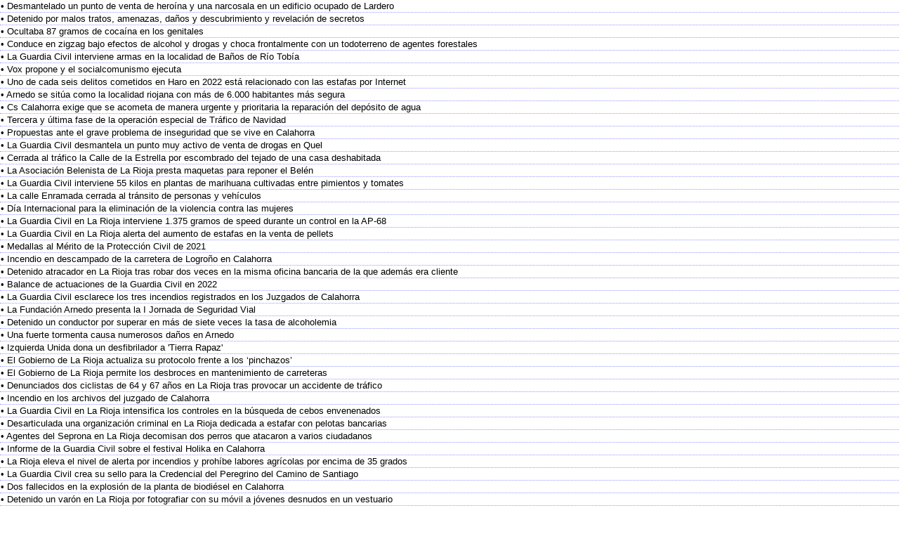

--- FILE ---
content_type: text/html
request_url: https://lanoticia.es/indices/epigrafes/sucesostextlinfina.htm
body_size: 3850
content:
<html>
<head>
<title>NOTICIAS SUCESOS</title><meta name='viewport' content='width=device-width'>
<base target="_blank">
</head>
<body topmargin="0" leftmargin="0" rightmargin="0" bottommargin="0" marginwidth="0" marginheight="0">

<tr>
<td style="padding: 0">

<table border="0" cellspacing="0" width="100%" height="14" bgcolor="#FFFFFF" align="left">







<tr>
<td style="border-bottom: 1px dotted #9999FF; ">
<font face="Arial" size="2"><a target="_blank" onClick="window.open(this.href, this.target, 'location=1,status=1,scrollbars=1,width=580,height=550'); return false;" 
href="http://www.lanoticia.es/pagina03.php?id=7754"
style="text-decoration: none"><font onMouseOver="this.style.color='#800000';this.style.textDecoration='underline'"
onMouseOut="this.style.color='#000000';this.style.textDecoration=''" color="#000000">� 
Desmantelado un punto de venta de hero�na y una narcosala en un edificio ocupado de Lardero
</font></td></tr>
<tr>
<td style="border-bottom: 1px dotted #9999FF; ">
<font face="Arial" size="2"><a target="_blank" onClick="window.open(this.href, this.target, 'location=1,status=1,scrollbars=1,width=580,height=550'); return false;" 
href="http://www.lanoticia.es/pagina03.php?id=7715"
style="text-decoration: none"><font onMouseOver="this.style.color='#800000';this.style.textDecoration='underline'"
onMouseOut="this.style.color='#000000';this.style.textDecoration=''" color="#000000">� 
Detenido por malos tratos, amenazas, da�os y descubrimiento y revelaci�n de secretos
</font></td></tr>
<tr>
<td style="border-bottom: 1px dotted #9999FF; ">
<font face="Arial" size="2"><a target="_blank" onClick="window.open(this.href, this.target, 'location=1,status=1,scrollbars=1,width=580,height=550'); return false;" 
href="http://www.lanoticia.es/pagina03.php?id=7677"
style="text-decoration: none"><font onMouseOver="this.style.color='#800000';this.style.textDecoration='underline'"
onMouseOut="this.style.color='#000000';this.style.textDecoration=''" color="#000000">� 
Ocultaba 87 gramos de coca�na en los genitales
</font></td></tr>
<tr>
<td style="border-bottom: 1px dotted #9999FF; ">
<font face="Arial" size="2"><a target="_blank" onClick="window.open(this.href, this.target, 'location=1,status=1,scrollbars=1,width=580,height=550'); return false;" 
href="http://www.lanoticia.es/pagina03.php?id=7665"
style="text-decoration: none"><font onMouseOver="this.style.color='#800000';this.style.textDecoration='underline'"
onMouseOut="this.style.color='#000000';this.style.textDecoration=''" color="#000000">� 
Conduce en zigzag bajo efectos de alcohol y drogas y choca frontalmente con un todoterreno de agentes forestales
</font></td></tr>
<tr>
<td style="border-bottom: 1px dotted #9999FF; ">
<font face="Arial" size="2"><a target="_blank" onClick="window.open(this.href, this.target, 'location=1,status=1,scrollbars=1,width=580,height=550'); return false;" 
href="http://www.lanoticia.es/pagina03.php?id=7662"
style="text-decoration: none"><font onMouseOver="this.style.color='#800000';this.style.textDecoration='underline'"
onMouseOut="this.style.color='#000000';this.style.textDecoration=''" color="#000000">� 
La Guardia Civil interviene armas en la localidad de Ba�os de R�o Tob�a
</font></td></tr>
<tr>
<td style="border-bottom: 1px dotted #9999FF; ">
<font face="Arial" size="2"><a target="_blank" onClick="window.open(this.href, this.target, 'location=1,status=1,scrollbars=1,width=580,height=550'); return false;" 
href="http://www.lanoticia.es/pagina03.php?id=7661"
style="text-decoration: none"><font onMouseOver="this.style.color='#800000';this.style.textDecoration='underline'"
onMouseOut="this.style.color='#000000';this.style.textDecoration=''" color="#000000">� 
Vox propone y el socialcomunismo ejecuta
</font></td></tr>
<tr>
<td style="border-bottom: 1px dotted #9999FF; ">
<font face="Arial" size="2"><a target="_blank" onClick="window.open(this.href, this.target, 'location=1,status=1,scrollbars=1,width=580,height=550'); return false;" 
href="http://www.lanoticia.es/pagina03.php?id=7659"
style="text-decoration: none"><font onMouseOver="this.style.color='#800000';this.style.textDecoration='underline'"
onMouseOut="this.style.color='#000000';this.style.textDecoration=''" color="#000000">� 
Uno de cada seis delitos cometidos en Haro en 2022 est� relacionado con las estafas por Internet
</font></td></tr>
<tr>
<td style="border-bottom: 1px dotted #9999FF; ">
<font face="Arial" size="2"><a target="_blank" onClick="window.open(this.href, this.target, 'location=1,status=1,scrollbars=1,width=580,height=550'); return false;" 
href="http://www.lanoticia.es/pagina03.php?id=7638"
style="text-decoration: none"><font onMouseOver="this.style.color='#800000';this.style.textDecoration='underline'"
onMouseOut="this.style.color='#000000';this.style.textDecoration=''" color="#000000">� 
Arnedo se sit�a como la localidad riojana con m�s de 6.000 habitantes m�s segura
</font></td></tr>
<tr>
<td style="border-bottom: 1px dotted #9999FF; ">
<font face="Arial" size="2"><a target="_blank" onClick="window.open(this.href, this.target, 'location=1,status=1,scrollbars=1,width=580,height=550'); return false;" 
href="http://www.lanoticia.es/pagina03.php?id=7628"
style="text-decoration: none"><font onMouseOver="this.style.color='#800000';this.style.textDecoration='underline'"
onMouseOut="this.style.color='#000000';this.style.textDecoration=''" color="#000000">� 
Cs Calahorra exige que se acometa de manera urgente y prioritaria la reparaci�n del dep�sito de agua
</font></td></tr>
<tr>
<td style="border-bottom: 1px dotted #9999FF; ">
<font face="Arial" size="2"><a target="_blank" onClick="window.open(this.href, this.target, 'location=1,status=1,scrollbars=1,width=580,height=550'); return false;" 
href="http://www.lanoticia.es/pagina03.php?id=7624"
style="text-decoration: none"><font onMouseOver="this.style.color='#800000';this.style.textDecoration='underline'"
onMouseOut="this.style.color='#000000';this.style.textDecoration=''" color="#000000">� 
Tercera y �ltima fase de la operaci�n especial de Tr�fico de Navidad
</font></td></tr>
<tr>
<td style="border-bottom: 1px dotted #9999FF; ">
<font face="Arial" size="2"><a target="_blank" onClick="window.open(this.href, this.target, 'location=1,status=1,scrollbars=1,width=580,height=550'); return false;" 
href="http://www.lanoticia.es/pagina03.php?id=7621"
style="text-decoration: none"><font onMouseOver="this.style.color='#800000';this.style.textDecoration='underline'"
onMouseOut="this.style.color='#000000';this.style.textDecoration=''" color="#000000">� 
Propuestas ante el grave problema de inseguridad que se vive en Calahorra
</font></td></tr>
<tr>
<td style="border-bottom: 1px dotted #9999FF; ">
<font face="Arial" size="2"><a target="_blank" onClick="window.open(this.href, this.target, 'location=1,status=1,scrollbars=1,width=580,height=550'); return false;" 
href="http://www.lanoticia.es/pagina03.php?id=7617"
style="text-decoration: none"><font onMouseOver="this.style.color='#800000';this.style.textDecoration='underline'"
onMouseOut="this.style.color='#000000';this.style.textDecoration=''" color="#000000">� 
La Guardia Civil desmantela un punto muy activo de venta de drogas en Quel
</font></td></tr>
<tr>
<td style="border-bottom: 1px dotted #9999FF; ">
<font face="Arial" size="2"><a target="_blank" onClick="window.open(this.href, this.target, 'location=1,status=1,scrollbars=1,width=580,height=550'); return false;" 
href="http://www.lanoticia.es/pagina03.php?id=7614"
style="text-decoration: none"><font onMouseOver="this.style.color='#800000';this.style.textDecoration='underline'"
onMouseOut="this.style.color='#000000';this.style.textDecoration=''" color="#000000">� 
Cerrada al tr�fico la Calle de la Estrella por escombrado del tejado de una casa deshabitada
</font></td></tr>
<tr>
<td style="border-bottom: 1px dotted #9999FF; ">
<font face="Arial" size="2"><a target="_blank" onClick="window.open(this.href, this.target, 'location=1,status=1,scrollbars=1,width=580,height=550'); return false;" 
href="http://www.lanoticia.es/pagina03.php?id=7605"
style="text-decoration: none"><font onMouseOver="this.style.color='#800000';this.style.textDecoration='underline'"
onMouseOut="this.style.color='#000000';this.style.textDecoration=''" color="#000000">� 
La Asociaci�n Belenista de La Rioja presta maquetas para reponer el Bel�n
</font></td></tr>
<tr>
<td style="border-bottom: 1px dotted #9999FF; ">
<font face="Arial" size="2"><a target="_blank" onClick="window.open(this.href, this.target, 'location=1,status=1,scrollbars=1,width=580,height=550'); return false;" 
href="http://www.lanoticia.es/pagina03.php?id=7598"
style="text-decoration: none"><font onMouseOver="this.style.color='#800000';this.style.textDecoration='underline'"
onMouseOut="this.style.color='#000000';this.style.textDecoration=''" color="#000000">� 
La Guardia Civil interviene 55 kilos en plantas de marihuana cultivadas entre pimientos y tomates
</font></td></tr>
<tr>
<td style="border-bottom: 1px dotted #9999FF; ">
<font face="Arial" size="2"><a target="_blank" onClick="window.open(this.href, this.target, 'location=1,status=1,scrollbars=1,width=580,height=550'); return false;" 
href="http://www.lanoticia.es/pagina03.php?id=7568"
style="text-decoration: none"><font onMouseOver="this.style.color='#800000';this.style.textDecoration='underline'"
onMouseOut="this.style.color='#000000';this.style.textDecoration=''" color="#000000">� 
La calle Enramada cerrada al tr�nsito de personas y veh�culos
</font></td></tr>
<tr>
<td style="border-bottom: 1px dotted #9999FF; ">
<font face="Arial" size="2"><a target="_blank" onClick="window.open(this.href, this.target, 'location=1,status=1,scrollbars=1,width=580,height=550'); return false;" 
href="http://www.lanoticia.es/pagina03.php?id=7565"
style="text-decoration: none"><font onMouseOver="this.style.color='#800000';this.style.textDecoration='underline'"
onMouseOut="this.style.color='#000000';this.style.textDecoration=''" color="#000000">� 
D�a Internacional para la eliminaci�n de la violencia contra las mujeres
</font></td></tr>
<tr>
<td style="border-bottom: 1px dotted #9999FF; ">
<font face="Arial" size="2"><a target="_blank" onClick="window.open(this.href, this.target, 'location=1,status=1,scrollbars=1,width=580,height=550'); return false;" 
href="http://www.lanoticia.es/pagina03.php?id=7561"
style="text-decoration: none"><font onMouseOver="this.style.color='#800000';this.style.textDecoration='underline'"
onMouseOut="this.style.color='#000000';this.style.textDecoration=''" color="#000000">� 
La Guardia Civil en La Rioja interviene 1.375 gramos de speed durante un control en la AP-68
</font></td></tr>
<tr>
<td style="border-bottom: 1px dotted #9999FF; ">
<font face="Arial" size="2"><a target="_blank" onClick="window.open(this.href, this.target, 'location=1,status=1,scrollbars=1,width=580,height=550'); return false;" 
href="http://www.lanoticia.es/pagina03.php?id=7547"
style="text-decoration: none"><font onMouseOver="this.style.color='#800000';this.style.textDecoration='underline'"
onMouseOut="this.style.color='#000000';this.style.textDecoration=''" color="#000000">� 
La Guardia Civil en La Rioja alerta del aumento de estafas en la venta de pellets
</font></td></tr>
<tr>
<td style="border-bottom: 1px dotted #9999FF; ">
<font face="Arial" size="2"><a target="_blank" onClick="window.open(this.href, this.target, 'location=1,status=1,scrollbars=1,width=580,height=550'); return false;" 
href="http://www.lanoticia.es/pagina03.php?id=7541"
style="text-decoration: none"><font onMouseOver="this.style.color='#800000';this.style.textDecoration='underline'"
onMouseOut="this.style.color='#000000';this.style.textDecoration=''" color="#000000">� 
Medallas al M�rito de la Protecci�n Civil de 2021
</font></td></tr>
<tr>
<td style="border-bottom: 1px dotted #9999FF; ">
<font face="Arial" size="2"><a target="_blank" onClick="window.open(this.href, this.target, 'location=1,status=1,scrollbars=1,width=580,height=550'); return false;" 
href="http://www.lanoticia.es/pagina03.php?id=7540"
style="text-decoration: none"><font onMouseOver="this.style.color='#800000';this.style.textDecoration='underline'"
onMouseOut="this.style.color='#000000';this.style.textDecoration=''" color="#000000">� 
Incendio en descampado de la carretera de Logro�o en Calahorra
</font></td></tr>
<tr>
<td style="border-bottom: 1px dotted #9999FF; ">
<font face="Arial" size="2"><a target="_blank" onClick="window.open(this.href, this.target, 'location=1,status=1,scrollbars=1,width=580,height=550'); return false;" 
href="http://www.lanoticia.es/pagina03.php?id=7535"
style="text-decoration: none"><font onMouseOver="this.style.color='#800000';this.style.textDecoration='underline'"
onMouseOut="this.style.color='#000000';this.style.textDecoration=''" color="#000000">� 
Detenido atracador en La Rioja tras robar dos veces en la misma oficina bancaria de la que adem�s era cliente
</font></td></tr>
<tr>
<td style="border-bottom: 1px dotted #9999FF; ">
<font face="Arial" size="2"><a target="_blank" onClick="window.open(this.href, this.target, 'location=1,status=1,scrollbars=1,width=580,height=550'); return false;" 
href="http://www.lanoticia.es/pagina03.php?id=7529"
style="text-decoration: none"><font onMouseOver="this.style.color='#800000';this.style.textDecoration='underline'"
onMouseOut="this.style.color='#000000';this.style.textDecoration=''" color="#000000">� 
Balance de actuaciones de la Guardia Civil en 2022
</font></td></tr>
<tr>
<td style="border-bottom: 1px dotted #9999FF; ">
<font face="Arial" size="2"><a target="_blank" onClick="window.open(this.href, this.target, 'location=1,status=1,scrollbars=1,width=580,height=550'); return false;" 
href="http://www.lanoticia.es/pagina03.php?id=7511"
style="text-decoration: none"><font onMouseOver="this.style.color='#800000';this.style.textDecoration='underline'"
onMouseOut="this.style.color='#000000';this.style.textDecoration=''" color="#000000">� 
La Guardia Civil esclarece los tres incendios registrados en los Juzgados de Calahorra
</font></td></tr>
<tr>
<td style="border-bottom: 1px dotted #9999FF; ">
<font face="Arial" size="2"><a target="_blank" onClick="window.open(this.href, this.target, 'location=1,status=1,scrollbars=1,width=580,height=550'); return false;" 
href="http://www.lanoticia.es/pagina03.php?id=7506"
style="text-decoration: none"><font onMouseOver="this.style.color='#800000';this.style.textDecoration='underline'"
onMouseOut="this.style.color='#000000';this.style.textDecoration=''" color="#000000">� 
La Fundaci�n Arnedo presenta la I Jornada de Seguridad Vial
</font></td></tr>
<tr>
<td style="border-bottom: 1px dotted #9999FF; ">
<font face="Arial" size="2"><a target="_blank" onClick="window.open(this.href, this.target, 'location=1,status=1,scrollbars=1,width=580,height=550'); return false;" 
href="http://www.lanoticia.es/pagina03.php?id=7496"
style="text-decoration: none"><font onMouseOver="this.style.color='#800000';this.style.textDecoration='underline'"
onMouseOut="this.style.color='#000000';this.style.textDecoration=''" color="#000000">� 
Detenido un conductor por superar en m�s de siete veces la tasa de alcoholemia
</font></td></tr>
<tr>
<td style="border-bottom: 1px dotted #9999FF; ">
<font face="Arial" size="2"><a target="_blank" onClick="window.open(this.href, this.target, 'location=1,status=1,scrollbars=1,width=580,height=550'); return false;" 
href="http://www.lanoticia.es/pagina03.php?id=7495"
style="text-decoration: none"><font onMouseOver="this.style.color='#800000';this.style.textDecoration='underline'"
onMouseOut="this.style.color='#000000';this.style.textDecoration=''" color="#000000">� 
Una fuerte tormenta causa numerosos da�os en Arnedo
</font></td></tr>
<tr>
<td style="border-bottom: 1px dotted #9999FF; ">
<font face="Arial" size="2"><a target="_blank" onClick="window.open(this.href, this.target, 'location=1,status=1,scrollbars=1,width=580,height=550'); return false;" 
href="http://www.lanoticia.es/pagina03.php?id=7480"
style="text-decoration: none"><font onMouseOver="this.style.color='#800000';this.style.textDecoration='underline'"
onMouseOut="this.style.color='#000000';this.style.textDecoration=''" color="#000000">� 
Izquierda Unida dona un desfibrilador a 'Tierra Rapaz'
</font></td></tr>
<tr>
<td style="border-bottom: 1px dotted #9999FF; ">
<font face="Arial" size="2"><a target="_blank" onClick="window.open(this.href, this.target, 'location=1,status=1,scrollbars=1,width=580,height=550'); return false;" 
href="http://www.lanoticia.es/pagina03.php?id=7475"
style="text-decoration: none"><font onMouseOver="this.style.color='#800000';this.style.textDecoration='underline'"
onMouseOut="this.style.color='#000000';this.style.textDecoration=''" color="#000000">� 
El Gobierno de La Rioja actualiza su protocolo frente a los �pinchazos�
</font></td></tr>
<tr>
<td style="border-bottom: 1px dotted #9999FF; ">
<font face="Arial" size="2"><a target="_blank" onClick="window.open(this.href, this.target, 'location=1,status=1,scrollbars=1,width=580,height=550'); return false;" 
href="http://www.lanoticia.es/pagina03.php?id=7470"
style="text-decoration: none"><font onMouseOver="this.style.color='#800000';this.style.textDecoration='underline'"
onMouseOut="this.style.color='#000000';this.style.textDecoration=''" color="#000000">� 
El Gobierno de La Rioja permite los desbroces en mantenimiento de carreteras
</font></td></tr>
<tr>
<td style="border-bottom: 1px dotted #9999FF; ">
<font face="Arial" size="2"><a target="_blank" onClick="window.open(this.href, this.target, 'location=1,status=1,scrollbars=1,width=580,height=550'); return false;" 
href="http://www.lanoticia.es/pagina03.php?id=7469"
style="text-decoration: none"><font onMouseOver="this.style.color='#800000';this.style.textDecoration='underline'"
onMouseOut="this.style.color='#000000';this.style.textDecoration=''" color="#000000">� 
Denunciados dos ciclistas de 64 y 67 a�os en La Rioja tras provocar un accidente de tr�fico
</font></td></tr>
<tr>
<td style="border-bottom: 1px dotted #9999FF; ">
<font face="Arial" size="2"><a target="_blank" onClick="window.open(this.href, this.target, 'location=1,status=1,scrollbars=1,width=580,height=550'); return false;" 
href="http://www.lanoticia.es/pagina03.php?id=7468"
style="text-decoration: none"><font onMouseOver="this.style.color='#800000';this.style.textDecoration='underline'"
onMouseOut="this.style.color='#000000';this.style.textDecoration=''" color="#000000">� 
Incendio en los archivos del juzgado de Calahorra
</font></td></tr>
<tr>
<td style="border-bottom: 1px dotted #9999FF; ">
<font face="Arial" size="2"><a target="_blank" onClick="window.open(this.href, this.target, 'location=1,status=1,scrollbars=1,width=580,height=550'); return false;" 
href="http://www.lanoticia.es/pagina03.php?id=7467"
style="text-decoration: none"><font onMouseOver="this.style.color='#800000';this.style.textDecoration='underline'"
onMouseOut="this.style.color='#000000';this.style.textDecoration=''" color="#000000">� 
La Guardia Civil en La Rioja intensifica los controles en la b�squeda de cebos envenenados
</font></td></tr>
<tr>
<td style="border-bottom: 1px dotted #9999FF; ">
<font face="Arial" size="2"><a target="_blank" onClick="window.open(this.href, this.target, 'location=1,status=1,scrollbars=1,width=580,height=550'); return false;" 
href="http://www.lanoticia.es/pagina03.php?id=7462"
style="text-decoration: none"><font onMouseOver="this.style.color='#800000';this.style.textDecoration='underline'"
onMouseOut="this.style.color='#000000';this.style.textDecoration=''" color="#000000">� 
Desarticulada una organizaci�n criminal en La Rioja dedicada a estafar con pelotas bancarias
</font></td></tr>
<tr>
<td style="border-bottom: 1px dotted #9999FF; ">
<font face="Arial" size="2"><a target="_blank" onClick="window.open(this.href, this.target, 'location=1,status=1,scrollbars=1,width=580,height=550'); return false;" 
href="http://www.lanoticia.es/pagina03.php?id=7444"
style="text-decoration: none"><font onMouseOver="this.style.color='#800000';this.style.textDecoration='underline'"
onMouseOut="this.style.color='#000000';this.style.textDecoration=''" color="#000000">� 
Agentes del Seprona en La Rioja decomisan dos perros que atacaron a varios ciudadanos
</font></td></tr>
<tr>
<td style="border-bottom: 1px dotted #9999FF; ">
<font face="Arial" size="2"><a target="_blank" onClick="window.open(this.href, this.target, 'location=1,status=1,scrollbars=1,width=580,height=550'); return false;" 
href="http://www.lanoticia.es/pagina03.php?id=7433"
style="text-decoration: none"><font onMouseOver="this.style.color='#800000';this.style.textDecoration='underline'"
onMouseOut="this.style.color='#000000';this.style.textDecoration=''" color="#000000">� 
Informe de la Guardia Civil sobre el festival Holika en Calahorra
</font></td></tr>
<tr>
<td style="border-bottom: 1px dotted #9999FF; ">
<font face="Arial" size="2"><a target="_blank" onClick="window.open(this.href, this.target, 'location=1,status=1,scrollbars=1,width=580,height=550'); return false;" 
href="http://www.lanoticia.es/pagina03.php?id=7410"
style="text-decoration: none"><font onMouseOver="this.style.color='#800000';this.style.textDecoration='underline'"
onMouseOut="this.style.color='#000000';this.style.textDecoration=''" color="#000000">� 
La Rioja eleva el nivel de alerta por incendios y proh�be labores agr�colas por encima de 35 grados
</font></td></tr>
<tr>
<td style="border-bottom: 1px dotted #9999FF; ">
<font face="Arial" size="2"><a target="_blank" onClick="window.open(this.href, this.target, 'location=1,status=1,scrollbars=1,width=580,height=550'); return false;" 
href="http://www.lanoticia.es/pagina03.php?id=7392"
style="text-decoration: none"><font onMouseOver="this.style.color='#800000';this.style.textDecoration='underline'"
onMouseOut="this.style.color='#000000';this.style.textDecoration=''" color="#000000">� 
La Guardia Civil crea su sello para la Credencial del Peregrino del Camino de Santiago
</font></td></tr>
<tr>
<td style="border-bottom: 1px dotted #9999FF; ">
<font face="Arial" size="2"><a target="_blank" onClick="window.open(this.href, this.target, 'location=1,status=1,scrollbars=1,width=580,height=550'); return false;" 
href="http://www.lanoticia.es/pagina03.php?id=7384"
style="text-decoration: none"><font onMouseOver="this.style.color='#800000';this.style.textDecoration='underline'"
onMouseOut="this.style.color='#000000';this.style.textDecoration=''" color="#000000">� 
Dos fallecidos en la explosi�n de la planta de biodi�sel en Calahorra
</font></td></tr>
<tr>
<td style="border-bottom: 1px dotted #9999FF; ">
<font face="Arial" size="2"><a target="_blank" onClick="window.open(this.href, this.target, 'location=1,status=1,scrollbars=1,width=580,height=550'); return false;" 
href="http://www.lanoticia.es/pagina03.php?id=7376"
style="text-decoration: none"><font onMouseOver="this.style.color='#800000';this.style.textDecoration='underline'"
onMouseOut="this.style.color='#000000';this.style.textDecoration=''" color="#000000">� 
Detenido un var�n en La Rioja por fotografiar con su m�vil a j�venes desnudos en un vestuario
</font></td></tr>
<tr>
<td style="border-bottom: 1px dotted #9999FF; ">
<font face="Arial" size="2"><a target="_blank" onClick="window.open(this.href, this.target, 'location=1,status=1,scrollbars=1,width=580,height=550'); return false;" 
href="http://www.lanoticia.es/pagina03.php?id=7375"
style="text-decoration: none"><font onMouseOver="this.style.color='#800000';this.style.textDecoration='underline'"
onMouseOut="this.style.color='#000000';this.style.textDecoration=''" color="#000000">� 
Motociclista herido en Calahorra entre Avda. Valvanera y Los �ngeles
</font></td></tr>
<tr>
<td style="border-bottom: 1px dotted #9999FF; ">
<font face="Arial" size="2"><a target="_blank" onClick="window.open(this.href, this.target, 'location=1,status=1,scrollbars=1,width=580,height=550'); return false;" 
href="http://www.lanoticia.es/pagina03.php?id=7365"
style="text-decoration: none"><font onMouseOver="this.style.color='#800000';this.style.textDecoration='underline'"
onMouseOut="this.style.color='#000000';this.style.textDecoration=''" color="#000000">� 
La Guardia Real visita la capital de La Rioja Baja
</font></td></tr>
<tr>
<td style="border-bottom: 1px dotted #9999FF; ">
<font face="Arial" size="2"><a target="_blank" onClick="window.open(this.href, this.target, 'location=1,status=1,scrollbars=1,width=580,height=550'); return false;" 
href="http://www.lanoticia.es/pagina03.php?id=7354"
style="text-decoration: none"><font onMouseOver="this.style.color='#800000';this.style.textDecoration='underline'"
onMouseOut="this.style.color='#000000';this.style.textDecoration=''" color="#000000">� 
La Guardia Real organiza una exhibici�n en la plaza de toros de Calahorra el s�bado 7 de mayo
</font></td></tr>
<tr>
<td style="border-bottom: 1px dotted #9999FF; ">
<font face="Arial" size="2"><a target="_blank" onClick="window.open(this.href, this.target, 'location=1,status=1,scrollbars=1,width=580,height=550'); return false;" 
href="http://www.lanoticia.es/pagina03.php?id=7348"
style="text-decoration: none"><font onMouseOver="this.style.color='#800000';this.style.textDecoration='underline'"
onMouseOut="this.style.color='#000000';this.style.textDecoration=''" color="#000000">� 
Detenido por robar el gas�leo de la maquinaria de remodelaci�n de la Avenida de Logro�o de Arnedo
</font></td></tr>
<tr>
<td style="border-bottom: 1px dotted #9999FF; ">
<font face="Arial" size="2"><a target="_blank" onClick="window.open(this.href, this.target, 'location=1,status=1,scrollbars=1,width=580,height=550'); return false;" 
href="http://www.lanoticia.es/pagina03.php?id=7331"
style="text-decoration: none"><font onMouseOver="this.style.color='#800000';this.style.textDecoration='underline'"
onMouseOut="this.style.color='#000000';this.style.textDecoration=''" color="#000000">� 
Una persona herida por accidente de tr�fico en Calahorra
</font></td></tr>
<tr>
<td style="border-bottom: 1px dotted #9999FF; ">
<font face="Arial" size="2"><a target="_blank" onClick="window.open(this.href, this.target, 'location=1,status=1,scrollbars=1,width=580,height=550'); return false;" 
href="http://www.lanoticia.es/pagina03.php?id=7327"
style="text-decoration: none"><font onMouseOver="this.style.color='#800000';this.style.textDecoration='underline'"
onMouseOut="this.style.color='#000000';this.style.textDecoration=''" color="#000000">� 
La Guardia Civil en La Rioja aumenta el control en zonas de ocio durante la Semana Santa
</font></td></tr>
<tr>
<td style="border-bottom: 1px dotted #9999FF; ">
<font face="Arial" size="2"><a target="_blank" onClick="window.open(this.href, this.target, 'location=1,status=1,scrollbars=1,width=580,height=550'); return false;" 
href="http://www.lanoticia.es/pagina03.php?id=7322"
style="text-decoration: none"><font onMouseOver="this.style.color='#800000';this.style.textDecoration='underline'"
onMouseOut="this.style.color='#000000';this.style.textDecoration=''" color="#000000">� 
Incendio en planta de reciclaje abandonada en Pradej�n
</font></td></tr>
<tr>
<td style="border-bottom: 1px dotted #9999FF; ">
<font face="Arial" size="2"><a target="_blank" onClick="window.open(this.href, this.target, 'location=1,status=1,scrollbars=1,width=580,height=550'); return false;" 
href="http://www.lanoticia.es/pagina03.php?id=7320"
style="text-decoration: none"><font onMouseOver="this.style.color='#800000';this.style.textDecoration='underline'"
onMouseOut="this.style.color='#000000';this.style.textDecoration=''" color="#000000">� 
Recuperado el busto de Don Pedro Guti�rrez
</font></td></tr>
<tr>
<td style="border-bottom: 1px dotted #9999FF; ">
<font face="Arial" size="2"><a target="_blank" onClick="window.open(this.href, this.target, 'location=1,status=1,scrollbars=1,width=580,height=550'); return false;" 
href="http://www.lanoticia.es/pagina03.php?id=7317"
style="text-decoration: none"><font onMouseOver="this.style.color='#800000';this.style.textDecoration='underline'"
onMouseOut="this.style.color='#000000';this.style.textDecoration=''" color="#000000">� 
Detenido en Alfaro por robar una Vespa y esconderla en la vivienda en la que resid�a de okupa
</font></td></tr>
<tr>
<td style="border-bottom: 1px dotted #9999FF; ">
<font face="Arial" size="2"><a target="_blank" onClick="window.open(this.href, this.target, 'location=1,status=1,scrollbars=1,width=580,height=550'); return false;" 
href="http://www.lanoticia.es/pagina03.php?id=7310"
style="text-decoration: none"><font onMouseOver="this.style.color='#800000';this.style.textDecoration='underline'"
onMouseOut="this.style.color='#000000';this.style.textDecoration=''" color="#000000">� 
Dos nuevos pozos de captaci�n de agua en Alfaro al resguardo de las avenidas
</font></td></tr>
<tr>
<td style="border-bottom: 1px dotted #9999FF; ">
<font face="Arial" size="2"><a target="_blank" onClick="window.open(this.href, this.target, 'location=1,status=1,scrollbars=1,width=580,height=550'); return false;" 
href="http://www.lanoticia.es/pagina03.php?id=7308"
style="text-decoration: none"><font onMouseOver="this.style.color='#800000';this.style.textDecoration='underline'"
onMouseOut="this.style.color='#000000';this.style.textDecoration=''" color="#000000">� 
Colisi�n de un veh�culo que circulaba a m�s de 100 kil�metros por hora por el centro de Calahorra
</font></td></tr>
<tr>
<td style="border-bottom: 1px dotted #9999FF; ">
<font face="Arial" size="2"><a target="_blank" onClick="window.open(this.href, this.target, 'location=1,status=1,scrollbars=1,width=580,height=550'); return false;" 
href="http://www.lanoticia.es/pagina03.php?id=7303"
style="text-decoration: none"><font onMouseOver="this.style.color='#800000';this.style.textDecoration='underline'"
onMouseOut="this.style.color='#000000';this.style.textDecoration=''" color="#000000">� 
La exposici�n itinerante contra la violencia de g�nero llega a Arnedo
</font></td></tr>
<tr>
<td style="border-bottom: 1px dotted #9999FF; ">
<font face="Arial" size="2"><a target="_blank" onClick="window.open(this.href, this.target, 'location=1,status=1,scrollbars=1,width=580,height=550'); return false;" 
href="http://www.lanoticia.es/pagina03.php?id=7302"
style="text-decoration: none"><font onMouseOver="this.style.color='#800000';this.style.textDecoration='underline'"
onMouseOut="this.style.color='#000000';this.style.textDecoration=''" color="#000000">� 
Jornadas sobre 'Factores de riesgo emergentes en menores tras la pandemia'
</font></td></tr>
<tr>
<td style="border-bottom: 1px dotted #9999FF; ">
<font face="Arial" size="2"><a target="_blank" onClick="window.open(this.href, this.target, 'location=1,status=1,scrollbars=1,width=580,height=550'); return false;" 
href="http://www.lanoticia.es/pagina03.php?id=7300"
style="text-decoration: none"><font onMouseOver="this.style.color='#800000';this.style.textDecoration='underline'"
onMouseOut="this.style.color='#000000';this.style.textDecoration=''" color="#000000">� 
Propuesto para sanci�n tras identificarse ante los agentes de tr�fico con un carn� de conducir y un D.N.I de la 'Rep�blica Errante Menda Lerenda'
</font></td></tr>
<tr>
<td style="border-bottom: 1px dotted #9999FF; ">
<font face="Arial" size="2"><a target="_blank" onClick="window.open(this.href, this.target, 'location=1,status=1,scrollbars=1,width=580,height=550'); return false;" 
href="http://www.lanoticia.es/pagina03.php?id=7291"
style="text-decoration: none"><font onMouseOver="this.style.color='#800000';this.style.textDecoration='underline'"
onMouseOut="this.style.color='#000000';this.style.textDecoration=''" color="#000000">� 
La Guardia Civil desmantela un punto de venta de drogas en una vivienda de Alfaro
</font></td></tr>
<tr>
<td style="border-bottom: 1px dotted #9999FF; ">
<font face="Arial" size="2"><a target="_blank" onClick="window.open(this.href, this.target, 'location=1,status=1,scrollbars=1,width=580,height=550'); return false;" 
href="http://www.lanoticia.es/pagina03.php?id=7286"
style="text-decoration: none"><font onMouseOver="this.style.color='#800000';this.style.textDecoration='underline'"
onMouseOut="this.style.color='#000000';this.style.textDecoration=''" color="#000000">� 
Suspensi�n de quemas y de autorizaciones concedidas
</font></td></tr>
<tr>
<td style="border-bottom: 1px dotted #9999FF; ">
<font face="Arial" size="2"><a target="_blank" onClick="window.open(this.href, this.target, 'location=1,status=1,scrollbars=1,width=580,height=550'); return false;" 
href="http://www.lanoticia.es/pagina03.php?id=7284"
style="text-decoration: none"><font onMouseOver="this.style.color='#800000';this.style.textDecoration='underline'"
onMouseOut="this.style.color='#000000';this.style.textDecoration=''" color="#000000">� 
Ampliaci�n del corte en la LR-115 en Arnedillo
</font></td></tr>
<tr>
<td style="border-bottom: 1px dotted #9999FF; ">
<font face="Arial" size="2"><a target="_blank" onClick="window.open(this.href, this.target, 'location=1,status=1,scrollbars=1,width=580,height=550'); return false;" 
href="http://www.lanoticia.es/pagina03.php?id=7276"
style="text-decoration: none"><font onMouseOver="this.style.color='#800000';this.style.textDecoration='underline'"
onMouseOut="this.style.color='#000000';this.style.textDecoration=''" color="#000000">� 
La Guardia Civil de La Rioja recibe el primer veh�culo oficial el�ctrico enchufable
</font></td></tr>
<tr>
<td style="border-bottom: 1px dotted #9999FF; ">
<font face="Arial" size="2"><a target="_blank" onClick="window.open(this.href, this.target, 'location=1,status=1,scrollbars=1,width=580,height=550'); return false;" 
href="http://www.lanoticia.es/pagina03.php?id=7275"
style="text-decoration: none"><font onMouseOver="this.style.color='#800000';this.style.textDecoration='underline'"
onMouseOut="this.style.color='#000000';this.style.textDecoration=''" color="#000000">� 
La carretera LR-115 en Arnedillo permanecer� cortada al tr�fico del 22 al 25 de febrero
</font></td></tr>
<tr>
<td style="border-bottom: 1px dotted #9999FF; ">
<font face="Arial" size="2"><a target="_blank" onClick="window.open(this.href, this.target, 'location=1,status=1,scrollbars=1,width=580,height=550'); return false;" 
href="http://www.lanoticia.es/pagina03.php?id=7270"
style="text-decoration: none"><font onMouseOver="this.style.color='#800000';this.style.textDecoration='underline'"
onMouseOut="this.style.color='#000000';this.style.textDecoration=''" color="#000000">� 
La Guardia Civil detecta a una persona copiando durante el examen del permiso de conducir
</font></td></tr>
<tr>
<td style="border-bottom: 1px dotted #9999FF; ">
<font face="Arial" size="2"><a target="_blank" onClick="window.open(this.href, this.target, 'location=1,status=1,scrollbars=1,width=580,height=550'); return false;" 
href="http://www.lanoticia.es/pagina03.php?id=7265"
style="text-decoration: none"><font onMouseOver="this.style.color='#800000';this.style.textDecoration='underline'"
onMouseOut="this.style.color='#000000';this.style.textDecoration=''" color="#000000">� 
Los radares instalados en el casco urbano de Calahorra estar�n operativos a partir del lunes 14 de febrero
</font></td></tr>
<tr>
<td style="border-bottom: 1px dotted #9999FF; ">
<font face="Arial" size="2"><a target="_blank" onClick="window.open(this.href, this.target, 'location=1,status=1,scrollbars=1,width=580,height=550'); return false;" 
href="http://www.lanoticia.es/pagina03.php?id=7263"
style="text-decoration: none"><font onMouseOver="this.style.color='#800000';this.style.textDecoration='underline'"
onMouseOut="this.style.color='#000000';this.style.textDecoration=''" color="#000000">� 
La Guardia Civil intercepta un cami�n en La Rioja que circulaba con la carga mal estibada
</font></td></tr>
<tr>
<td style="border-bottom: 1px dotted #9999FF; ">
<font face="Arial" size="2"><a target="_blank" onClick="window.open(this.href, this.target, 'location=1,status=1,scrollbars=1,width=580,height=550'); return false;" 
href="http://www.lanoticia.es/pagina03.php?id=7252"
style="text-decoration: none"><font onMouseOver="this.style.color='#800000';this.style.textDecoration='underline'"
onMouseOut="this.style.color='#000000';this.style.textDecoration=''" color="#000000">� 
Guardia Civil y Polic�a Local esclarecen la sustracci�n de la figura del Ni�o Jes�s del Bel�n de Calahorra
</font></td></tr>
<tr>
<td style="border-bottom: 1px dotted #9999FF; ">
<font face="Arial" size="2"><a target="_blank" onClick="window.open(this.href, this.target, 'location=1,status=1,scrollbars=1,width=580,height=550'); return false;" 
href="http://www.lanoticia.es/pagina03.php?id=7245"
style="text-decoration: none"><font onMouseOver="this.style.color='#800000';this.style.textDecoration='underline'"
onMouseOut="this.style.color='#000000';this.style.textDecoration=''" color="#000000">� 
Afectada una mujer de 77 a�os en el incendio de una vivienda en Pradej�n
</font></td></tr>
<tr>
<td style="border-bottom: 1px dotted #9999FF; ">
<font face="Arial" size="2"><a target="_blank" onClick="window.open(this.href, this.target, 'location=1,status=1,scrollbars=1,width=580,height=550'); return false;" 
href="http://www.lanoticia.es/pagina03.php?id=7244"
style="text-decoration: none"><font onMouseOver="this.style.color='#800000';this.style.textDecoration='underline'"
onMouseOut="this.style.color='#000000';this.style.textDecoration=''" color="#000000">� 
Amigos de la Historia ruega la devoluci�n del busto robado de Pedro Guti�rrez
</font></td></tr>
<tr>
<td style="border-bottom: 1px dotted #9999FF; ">
<font face="Arial" size="2"><a target="_blank" onClick="window.open(this.href, this.target, 'location=1,status=1,scrollbars=1,width=580,height=550'); return false;" 
href="http://www.lanoticia.es/pagina03.php?id=7241"
style="text-decoration: none"><font onMouseOver="this.style.color='#800000';this.style.textDecoration='underline'"
onMouseOut="this.style.color='#000000';this.style.textDecoration=''" color="#000000">� 
Una mujer de 54 a�os atropellada en Arnedo
</font></td></tr>
<tr>
<td style="border-bottom: 1px dotted #9999FF; ">
<font face="Arial" size="2"><a target="_blank" onClick="window.open(this.href, this.target, 'location=1,status=1,scrollbars=1,width=580,height=550'); return false;" 
href="http://www.lanoticia.es/pagina03.php?id=7237"
style="text-decoration: none"><font onMouseOver="this.style.color='#800000';this.style.textDecoration='underline'"
onMouseOut="this.style.color='#000000';this.style.textDecoration=''" color="#000000">� 
ARAG-ASAJA denuncia la �inacci�n� de las distintas administraciones tras los da�os provocados por las inundaciones del Ebro hace ya m�s de un mes
</font></td></tr>
<tr>
<td style="border-bottom: 1px dotted #9999FF; ">
<font face="Arial" size="2"><a target="_blank" onClick="window.open(this.href, this.target, 'location=1,status=1,scrollbars=1,width=580,height=550'); return false;" 
href="http://www.lanoticia.es/pagina03.php?id=7232"
style="text-decoration: none"><font onMouseOver="this.style.color='#800000';this.style.textDecoration='underline'"
onMouseOut="this.style.color='#000000';this.style.textDecoration=''" color="#000000">� 
La Guardia Civil detiene al conductor de un cami�n que se dio a la fuga tras provocar un accidente de circulaci�n en La Rioja
</font></td></tr>
<tr>
<td style="border-bottom: 1px dotted #9999FF; ">
<font face="Arial" size="2"><a target="_blank" onClick="window.open(this.href, this.target, 'location=1,status=1,scrollbars=1,width=580,height=550'); return false;" 
href="http://www.lanoticia.es/pagina03.php?id=7229"
style="text-decoration: none"><font onMouseOver="this.style.color='#800000';this.style.textDecoration='underline'"
onMouseOut="this.style.color='#000000';this.style.textDecoration=''" color="#000000">� 
Rotura del canal de Lodosa a la altura de Rinc�n de Soto
</font></td></tr>
<tr>
<td style="border-bottom: 1px dotted #9999FF; ">
<font face="Arial" size="2"><a target="_blank" onClick="window.open(this.href, this.target, 'location=1,status=1,scrollbars=1,width=580,height=550'); return false;" 
href="http://www.lanoticia.es/pagina03.php?id=7227"
style="text-decoration: none"><font onMouseOver="this.style.color='#800000';this.style.textDecoration='underline'"
onMouseOut="this.style.color='#000000';this.style.textDecoration=''" color="#000000">� 
Un hombre atropellado por un turismo en Calahorra
</font></td></tr>
<tr>
<td style="border-bottom: 1px dotted #9999FF; ">
<font face="Arial" size="2"><a target="_blank" onClick="window.open(this.href, this.target, 'location=1,status=1,scrollbars=1,width=580,height=550'); return false;" 
href="http://www.lanoticia.es/pagina03.php?id=7221"
style="text-decoration: none"><font onMouseOver="this.style.color='#800000';this.style.textDecoration='underline'"
onMouseOut="this.style.color='#000000';this.style.textDecoration=''" color="#000000">� 
II Campa�a Solidaria de Recogida de Juguetes de la Guardia Civil en La Rioja
</font></td></tr>
<tr>
<td style="border-bottom: 1px dotted #9999FF; ">
<font face="Arial" size="2"><a target="_blank" onClick="window.open(this.href, this.target, 'location=1,status=1,scrollbars=1,width=580,height=550'); return false;" 
href="http://www.lanoticia.es/pagina03.php?id=7210"
style="text-decoration: none"><font onMouseOver="this.style.color='#800000';this.style.textDecoration='underline'"
onMouseOut="this.style.color='#000000';this.style.textDecoration=''" color="#000000">� 
Actuaciones de la Guardia Civil en la explosi�n del edificio de Lardero
</font></td></tr>
<tr>
<td style="border-bottom: 1px dotted #9999FF; ">
<font face="Arial" size="2"><a target="_blank" onClick="window.open(this.href, this.target, 'location=1,status=1,scrollbars=1,width=580,height=550'); return false;" 
href="http://www.lanoticia.es/pagina03.php?id=7209"
style="text-decoration: none"><font onMouseOver="this.style.color='#800000';this.style.textDecoration='underline'"
onMouseOut="this.style.color='#000000';this.style.textDecoration=''" color="#000000">� 
Un hombre de 75 a�os atropellado en Calahorra
</font></td></tr>
<tr>
<td style="border-bottom: 1px dotted #9999FF; ">
<font face="Arial" size="2"><a target="_blank" onClick="window.open(this.href, this.target, 'location=1,status=1,scrollbars=1,width=580,height=550'); return false;" 
href="http://www.lanoticia.es/pagina03.php?id=7201"
style="text-decoration: none"><font onMouseOver="this.style.color='#800000';this.style.textDecoration='underline'"
onMouseOut="this.style.color='#000000';this.style.textDecoration=''" color="#000000">� 
La Guardia Civil de Calahorra ha investigado a una empleada del hogar por tentativa de estafa y hurto de joyas
</font></td></tr>
<tr>
<td style="border-bottom: 1px dotted #9999FF; ">
<font face="Arial" size="2"><a target="_blank" onClick="window.open(this.href, this.target, 'location=1,status=1,scrollbars=1,width=580,height=550'); return false;" 
href="http://www.lanoticia.es/pagina03.php?id=7198"
style="text-decoration: none"><font onMouseOver="this.style.color='#800000';this.style.textDecoration='underline'"
onMouseOut="this.style.color='#000000';this.style.textDecoration=''" color="#000000">� 
Una persona herida por accidente de tr�fico en Aldeanueva
</font></td></tr>






</table>
<p>&nbsp;</p>
<p>&nbsp;</td>
</tr>
</table>
</body>
</html>








































































































































































































































































































































































